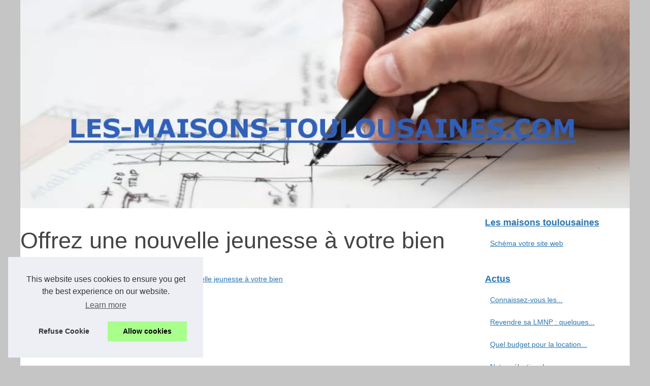

--- FILE ---
content_type: text/html; charset=UTF-8
request_url: https://www.les-maisons-toulousaines.com/actus/offrez-une-nouvelle-jeunesse-a-votre-bien.html
body_size: 14523
content:
<!DOCTYPE html><html lang="fr"><head><meta charset="UTF-8"><meta name="viewport" content="width=device-width, initial-scale=1"><title>Offrez une nouvelle jeunesse à votre bien</title><link rel="icon" href="/favicon.ico" sizes="any"><meta name="description" content="On entend fréquemment rénover une maison de nos jours, et on se demande pourquoi beaucoup de gens sont impatients de dépenser leurs économies pour..."><link rel="canonical" href="https://www.les-maisons-toulousaines.com/actus/offrez-une-nouvelle-jeunesse-a-votre-bien.html"><meta name="Generator" content="Drupal 9 (https://www.drupal.org)" /><link rel="alternate" type="application/rss+xml" title="RSS Feed les-maisons-toulousaines.com" href="https://www.les-maisons-toulousaines.com/rss.xml"><meta property="og:type" content="website"><meta property="og:locale" content="fr"><meta property="og:title" content="Offrez une nouvelle jeunesse à votre bien"><meta property="og:description" content="On entend fréquemment rénover une maison de nos jours, et on se demande pourquoi beaucoup de gens sont impatients de dépenser leurs économies pour..."><meta property="og:url" content="https://www.les-maisons-toulousaines.com/actus/offrez-une-nouvelle-jeunesse-a-votre-bien.html"><meta property="og:site_name" content="les-maisons-toulousaines.com"><meta name="DC.Title" content="Offrez une nouvelle jeunesse à votre bien"><meta name="DC.Description" content="On entend fréquemment rénover une maison de nos jours, et on se demande pourquoi beaucoup de gens sont impatients de dépenser leurs économies pour..."><meta name="DC.Subject" content="On entend fréquemment rénover une maison de nos jours, et on se demande pourquoi beaucoup de gens sont impatients de dépenser leurs économies pour..."><meta name="DC.Language" content="fr"><meta name="DC.Identifier" content="https://www.les-maisons-toulousaines.com/actus/offrez-une-nouvelle-jeunesse-a-votre-bien.html"><meta name="DC.Date.Created" content="Fri Dec 4 16:31:00 UTC 2020"><script type="application/ld+json">{"@context":"https:\/\/schema.org\/","@type":"Blog","@id":"https:\/\/www.les-maisons-toulousaines.com","mainEntityOfPage":"https:\/\/www.les-maisons-toulousaines.com","name":"Les maisons toulousaines","description":"","publisher":{"@type":"Organization","@id":"https:\/\/www.les-maisons-toulousaines.com","name":"les-maisons-toulousaines.com"},"blogPost":{"@type":"BlogPosting","@id":"\/actus\/offrez-une-nouvelle-jeunesse-a-votre-bien.html","mainEntityOfPage":"\/actus\/offrez-une-nouvelle-jeunesse-a-votre-bien.html","headline":"Offrez une nouvelle jeunesse \u00e0 votre bien","name":"Offrez une nouvelle jeunesse \u00e0 votre bien","description":"On entend fr\u00e9quemment r\u00e9nover une maison de nos jours, et on se demande pourquoi beaucoup de gens sont impatients de d\u00e9penser leurs \u00e9conomies pour...","datePublished":"2020-12-04","url":"\/actus\/offrez-une-nouvelle-jeunesse-a-votre-bien.html"}}</script><style>html, body, div, span, object, iframe,h1, h2, h3, h4, h5, h6, p, blockquote, pre, a, cite, code, em, img, strong, sub, sup, i, center, ol, ul, li, fieldset, form, label, legend, table, caption, tbody, tfoot, thead, tr, th, td, article, aside, canvas, details, embed, figure, figcaption, footer, header, hgroup, main, menu, nav, output, ruby, section, summary, time, mark, audio, video{margin: 0;padding: 0;border: 0;font-size: 100%;font: inherit;vertical-align: baseline;}body, article, aside, details, figure, footer, header, main, nav, section, time, paginate, blockquote {display: block; box-sizing: border-box;}body {margin:0px;display:flex;flex-direction:column;justify-content:center;line-height: 1; text-align:center;background:rgba(197,197,197,1);font-family: Trebuchet MS, sans-serif;color: rgba(69,69,69,1);}body:hover{background:rgba(197,197,197,1);}ol, ul {list-style: none;}blockquote, q {quotes: none;}blockquote:before, blockquote:after, q:before, q:after{content: '';content: none;}table {border-collapse: collapse;border-spacing: 0;}header, main, footer {display:block;margin:auto;width:100vw;}header img, header picture {display:block;margin:auto;width:1200px;max-width:100vw;height:auto;}a {color: rgba(43,118,176,1);}a:hover {color: rgba(245,31,29,1);text-decoration:none;}header {order:1;}main {order:2; display: flex;flex-direction:column;flex-wrap:wrap;justify-content:center;align-items: stretch;width:100vw;background:rgba(255,255,255,1);}main:hover {background:rgba(255,255,255,1);}aside {display:block;width:100%;height:auto;margin:10px auto;text-align:center;}main > section {width:95vw;}main > section > h1 {display:block;font-size:1.5em;padding:20px 10px;}main > section > nav > ol {font-size:0.9em;display:flex;flex-direction:column;flex-wrap:wrap;}main > section > nav > ol > li:first-child:before {content:"⌂";margin-right:5px;}main > section > nav > ol > li {display:inline-block;padding:5px;}main > section > nav > ol > li > a:hover {text-decoration:underline;}main > section > article {margin:10px auto;padding:10px;line-height:2em;text-align:justify;background:rgba(255,255,255,0);}main > section > article:hover {background:rgba(255,255,255,0);}main > section > article P {display:block;width:100%;margin:20px 0px;}main > section > article h2 {margin:10px 0px;font-weight:bold;font-size:1.2em;}main > section > article h3 {margin:10px 20px;font-weight:bold;font-size:1em;}main > section > article img {display:block;max-width:90%;margin:auto;}main > section > article a {text-decoration:underline;}main > section > article ul, main > section > article ol { list-style-type: disc; padding-left: 20px;}main > section > article ol {list-style-type: decimal; padding-left: 20px;}main > section > article em, main > section > article i {font-style: italic;}main > section > article strong, main > section > article b {font-weight: bold;}main > section > article u {text-decoration: underline;}main > section > article table {width: 100%;border-collapse: collapse;margin: 20px 0;box-shadow: 0 0 10px rgba(0, 0, 0, 0.1);}main > section > article table th, main > section > article table td {border: 1px solid;padding: 10px;text-align: left;}main > section > article table th {font-weight: bold;text-align: center;}main > section > article table tr:nth-child(even) {filter: brightness(0.97);}main > section > time {margin:5px 10px 10px 10px;font-style:italic;text-align:right;}main > section > paginate > ul {width:100%;font-size:0.9em;line-height:1.3em;display:flex;flex-direction:row;justify-content:space-between;}main > section > paginate > ul > li {max-width:40%;}main > section > paginate > ul > li:first-child a:before {display:block;margin:0 0 5px 0;content:"⇦";}main > section > paginate > ul > li:last-child a:before {display:block;margin:0 0 5px 0;content:"⇨";}main > section > paginate > ul > li > a {display:block;margin:auto;padding:15px;border:1px dashed rgba(255,255,255,0);}main > section > section > article {text-align:justify;margin:20px 10px;padding:20px 0px;line-height:1.8em;border-top:1px solid rgba(102,102,102,0.9);}main > section > section > article:first-child {border:0px;}main > section > section > article > h1 {text-align:left;font-weight:bold;margin-bottom:10px;font-size:1.2em;}main > section > section > article > h1:hover {margin-left:10px;}main > section > section > article > div {display:flex;flex-direction:row;justify-content:space-between;align-items:flex-start;}main > section > section > article > div, main > section > section > article > div > a, main > section > section > article > div > blockquote {display:block;}main > section > section > article > div > a > img {display:block;max-width:100%;margin:auto;height:auto;}main > section > section > article > div > blockquote > a {text-decoration:underline;}main > section > section > article > div > blockquote > a:hover {text-decoration:none;}main > section > section > h2 {font-weight:bold;margin:15px 0px;}main > section > section > ul {margin:30px 0px;}main > section > section > ul > li {display:block;font-size:0.9em;padding:5px 10px;margin:10px 0px;display:flex;flex-direction:row;justify-content:space-between;}main > section > section > ul > li > time {font-style:italic;width:120px;}main > section > section > ul > li > a {text-align:left;width:630px;}main > section > section > ul > li > a:hover {text-decoration:underline;}main > section > section > ul > li > hits {text-align:right;font-style:italic;width:120px;}main > nav {display:flex;flex-direction:column;width:100%;background:rgba(255,255,255,0.3);}main > nav:hover {background:rgba(255,255,255,0.3);}main > nav > div {display:block;margin:10px;}main > nav > div > a > h2 {display:block;margin:auto;font-size:1.1em;margin:0px 5px 0px 5px;padding:10px 0px;font-weight:bold;}main > nav > div > ol {margin-bottom:10px;padding:0px;}main > nav > div > ol > li {display:block;text-align:left;padding:5px;margin:0px 5px;}main > nav > div > ol > li > a {display:block;font-size:0.9em;padding:5px;margin:5px 20px 5px 0px;}footer {order:3;width:95vw;padding:10px 0px;font-size:0.8em;line-height:1.7em;}main > nav > div > ol {background:rgba(255,255,255,0);}main > nav > div > ol:hover {background:rgba(255,255,255,0.3);}body > footer {background:rgba(255,255,255,1);}body > footer:hover {background:rgba(255,255,255,1);}@media(min-width: 1200px){* {-moz-transition: all .3s ease-out;-o-transition: all .3s ease-out;transition: all .3s ease-out;}header, main, footer {max-width:1200px;}main {display:flex;flex-direction:row;}main > section {width:900px;max-width:90vw;}main > section > h1 {font-size:2.8em;line-height:1.5em;text-align:left;margin:30px 0px;padding:0px;}main > section > nav > ol {flex-direction:row;}main > section > nav > ol > li::after {content:" / ";color:rgba(200,200,200,0.7);}main > section > nav > ol > li:last-child:after {content:"";}main > section > article h2 {font-size:1.4em;}main > section > article h3 {font-size:1.1em;}main > section > section > article > div {position:relative;display:flex;flex-direction:row;flex-wrap: nowrap;align-items: flex-start;}main > section > section > article > div > a > img {margin-top:5px;}main > section > section > article:nth-child(even) > div {flex-direction:row-reverse;}main > section > section > article:nth-child(odd) > div > a {margin-right:20px;}main > section > section > article:nth-child(even) > div > a {margin-left:20px;}main > section > section > article > div > blockquote {min-width:50%;max-width:100%;}main > section > section > article > div > a {min-width:30%;margin:5px;}main > section > section > article > div > a > img {display:block;height:auto;}main > section > paginate > ul > li > a:hover {border:1px solid rgba(102,102,102,0.9);}main > nav {width:300px;max-width:90vw;}main > nav > div > a > h2 {text-align:left;}main > nav > div > ol > li > a:hover {margin:5px 0px 5px 20px;}footer {text-align:left;}footer a:hover {text-decoration:underline;}}</style></head><body class="path-frontpage front node-page node-page--node-type-web-area" id="top"><main><section> <h1 class="ct-webinar__intro__title">Offrez une nouvelle jeunesse à votre bien</h1> <script type="application/ld+json">{"@context":"https:\/\/schema.org","@type":"BreadcrumbList","itemListElement":[{"@type":"ListItem","position":1,"item":{"@id":"https:\/\/www.les-maisons-toulousaines.com","name":"Les maisons toulousaines"}},{"@type":"ListItem","position":2,"item":{"@id":"https:\/\/www.les-maisons-toulousaines.com\/actus\/","name":"Actus"}},{"@type":"ListItem","position":3,"item":{"@id":"https:\/\/www.les-maisons-toulousaines.com\/actus\/offrez-une-nouvelle-jeunesse-a-votre-bien.html","name":"Offrez une nouvelle jeunesse \u00e0 votre bien"}}]}</script> <nav> <ol> <li><a href="https://www.les-maisons-toulousaines.com" title="Les maisons toulousaines">Les maisons toulousaines</a></li> <li><a href="https://www.les-maisons-toulousaines.com/actus/" title="Actus">Actus</a></li> <li><a href="https://www.les-maisons-toulousaines.com/actus/offrez-une-nouvelle-jeunesse-a-votre-bien.html" title="Offrez une nouvelle jeunesse à votre bien">Offrez une nouvelle jeunesse à votre bien</a></li> </ol> </nav> <aside><script async src="//pagead2.googlesyndication.com/pagead/js/adsbygoogle.js"></script> <ins class="adsbygoogle" style="display:block" data-ad-client="ca-pub-1010404604654251" data-ad-slot="4093122104" data-ad-format="auto"></ins> <script>(adsbygoogle = window.adsbygoogle || []).push({});</script></aside> <article lang="fr"> <p>On entend fréquemment rénover une maison de nos jours, et on se demande pourquoi beaucoup de gens sont impatients de dépenser leurs économies pour rénover leur maison. Décider de rénover votre maison peut être ou non un choix judicieux si votre maison est toujours habitable et fonctionnelle. Dans cet article, nous discuterons des nombreux avantages de la rénovation pour donner une nouvelle jeunesse à votre maison.</p> <h2>Économiser de l’argent</h2> <p>La rénovation peut aider à économiser de l’argent à long terme, car la rénovation de votre maison peut réduire la consommation d’énergie. Il existe actuellement de nombreux appareils à économie d’énergie qui peuvent être achetés sur le marché. Ces appareils n’étaient pas disponibles dans le passé, comme les prises à faible consommation d’énergie, les appareils à faible consommation d’énergie et l’éclairage LED. Il peut aider à moderniser votre système de chauffage domestique en le rendant plus moderne et économe en énergie. Rénover votre salle de bain peut également réduire la consommation d’eau, ce qui vous permettra de payer moins sur vos factures d’eau. Pour parfaire votre projet, contactez un professionnel en la matière comme Camif Habitat. Pour <a href="https://www.lesechos.fr/2010/03/camif-habitat-a-lassaut-du-grand-public-419954">en savoir plus sur camif habitat</a>, vous pouvez à tout moment consulter son site.</p> <h2>Améliorer l’efficacité énergétique</h2> <p>Lorsque les gens pensent à la rénovation domiciliaire, ils l’associent généralement à des améliorations somptueuses et visibles à une maison, y compris un nouveau travail de peinture, une refonte complète de la disposition et une nouvelle palette de couleurs. Cependant, une partie extrêmement bénéfique de la rénovation de votre maison consiste à moderniser les anciens appareils et la plomberie en modèles modernes et plus écoénergétiques, ce qui contribue efficacement à réduire vos factures de services publics. La simple mise à niveau de votre plomberie et de vos luminaires peut faire toute la différence, sans parler des économies à long terme encore plus importantes si vous choisissez de choisir les options vertes et respectueuses de l’environnement. Malgré la dépense initiale, cela portera ses fruits à long terme !</p> </article> <time datetime="2020-12-04 16:31">04/12/2020 16:31 - 2&nbsp;458 Visits</time> <aside><script async src="//pagead2.googlesyndication.com/pagead/js/adsbygoogle.js"></script> <ins class="adsbygoogle" style="display:block" data-ad-client="ca-pub-1010404604654251" data-ad-slot="2722702907" data-ad-format="auto"></ins> <script>(adsbygoogle = window.adsbygoogle || []).push({});</script></aside> <paginate> <ul><li><a href="https://www.les-maisons-toulousaines.com/actus/investir-dans-l-immobilier-avec-les-scpi.html" title="Investir dans l’immobilier avec les SCPI">Investir dans l’immobilier avec les SCPI</a></li> <li><a href="https://www.les-maisons-toulousaines.com/actus/les-avantages-de-l-investissement-immobilier-locatif.html" title="Les avantages de l’investissement immobilier locatif">Les avantages de l’investissement immobilier locatif</a></li></ul> </paginate> <section> <h2>Dernières chroniques.</h2> <ul> <li><time datetime="2023-12-14 02:19">14/12/2023</time><a href="https://www.les-maisons-toulousaines.com/actus/connaissez-vous-les-differents-types-de-fonds-en-euros-composant-un-portefeuille-d-assurance-vie.html" title="Connaissez-vous les différents types de fonds en euros composant un portefeuille d'assurance-vie ?">Connaissez-vous les différents types de fonds en euros composant un portefeuille d'assurance-vie ?</a><Hits>1&nbsp;752 Visits</Hits></li> <li><time datetime="2023-12-08 05:48">08/12/2023</time><a href="https://www.les-maisons-toulousaines.com/actus/Revendre-sa-LMNP-quelques-conseils-pour-s-y-prendre-dans-les-meilleures-conditions.html" title="Revendre sa LMNP : quelques conseils pour s’y prendre dans les meilleures conditions">Revendre sa LMNP : quelques conseils pour s’y prendre dans les meilleures conditions</a><Hits>1&nbsp;500 Visits</Hits></li> <li><time datetime="2023-01-19 03:37">19/1/2023</time><a href="https://www.les-maisons-toulousaines.com/actus/Quel-budget-pour-la-location-de-maison-a-Toulouse.html" title="Quel budget pour la location de maison à Toulouse ?">Quel budget pour la location de maison à Toulouse ?</a><Hits>2&nbsp;183 Visits</Hits></li> <li><time datetime="2022-11-17 09:45">17/11/2022</time><a href="https://www.les-maisons-toulousaines.com/actus/constructeurs-extension-maison-pays-basque.html" title="Notre sélection des constructeurs d’extension de maison du Pays Basque">Notre sélection des constructeurs d’extension de maison du Pays Basque</a><Hits>5&nbsp;290 Visits</Hits></li> <li><time datetime="2022-09-07 10:13">07/9/2022</time><a href="https://www.les-maisons-toulousaines.com/actus/Des-conseils-sur-les-agences-immobilieres-en-ligne.html" title="Des conseils sur les agences immobilières en ligne">Des conseils sur les agences immobilières en ligne</a><Hits>2&nbsp;465 Visits</Hits></li> <li><time datetime="2022-09-01 07:33">01/9/2022</time><a href="https://www.les-maisons-toulousaines.com/actus/biens-immobiliers-prestige-toulouse.html" title="Les biens immobiliers de prestige à Toulouse">Les biens immobiliers de prestige à Toulouse</a><Hits>2&nbsp;463 Visits</Hits></li> <li><time datetime="2022-05-30 01:25">30/5/2022</time><a href="https://www.les-maisons-toulousaines.com/actus/investir-immobilier-porto-vecchio.html" title="Investir dans l'immobilier sur Porto-Vecchio">Investir dans l'immobilier sur Porto-Vecchio</a><Hits>2&nbsp;609 Visits</Hits></li> <li><time datetime="2022-05-05 06:02">05/5/2022</time><a href="https://www.les-maisons-toulousaines.com/actus/Les-astuces-pour-trouver-un-bureau-productif.html" title="Les astuces pour trouver un bureau productif">Les astuces pour trouver un bureau productif</a><Hits>2&nbsp;959 Visits</Hits></li> <li><time datetime="2022-04-25 02:33">25/4/2022</time><a href="https://www.les-maisons-toulousaines.com/actus/marche-immobilier-bordeaux-offres.html" title="Le marché immobilier à Bordeaux">Le marché immobilier à Bordeaux</a><Hits>2&nbsp;410 Visits</Hits></li> <li><time datetime="2022-04-10 07:46">10/4/2022</time><a href="https://www.les-maisons-toulousaines.com/actus/Renovation-globale-et-renovation-energetique-vers-quelle-plateforme-se-tourner.html" title="Rénovation globale et rénovation énergétique : vers quelle plateforme se tourner ?">Rénovation globale et rénovation énergétique : vers quelle plateforme se tourner ?</a><Hits>3&nbsp;107 Visits</Hits></li> </ul> </section></section><nav role="navigation" id="block-mainnavigation" class="settings-tray-editable block block--main-navigation" data-drupal-settingstray="editable"><div><a href="https://www.les-maisons-toulousaines.com" title="Les maisons toulousaines"><h2>Les maisons toulousaines</h2></a><ol class="menu menu--main menu-level-0"><li class="menu__link__dropdown__sidebar__info__cta menu__link__dropdown__sidebar__info__cta--2"><a href="https://www.les-maisons-toulousaines.com/sitemap_html.xml" title="Schéma votre site web">Schéma votre site web</a></li></ol></div><div><a href="https://www.les-maisons-toulousaines.com/actus/" title="Actus"><h2>Actus</h2></a><ol class="menu menu--main menu-level-0"><li class="menu__link__dropdown__sidebar__info__cta menu__link__dropdown__sidebar__info__cta--2"><a href="https://www.les-maisons-toulousaines.com/actus/connaissez-vous-les-differents-types-de-fonds-en-euros-composant-un-portefeuille-d-assurance-vie.html" title="Connaissez-vous les différents types de fonds en euros composant un portefeuille d'assurance-vie ?">Connaissez-vous les...</a></li><li class="menu__link__dropdown__sidebar__info__cta menu__link__dropdown__sidebar__info__cta--2"><a href="https://www.les-maisons-toulousaines.com/actus/Revendre-sa-LMNP-quelques-conseils-pour-s-y-prendre-dans-les-meilleures-conditions.html" title="Revendre sa LMNP : quelques conseils pour s’y prendre dans les meilleures conditions">Revendre sa LMNP : quelques...</a></li><li class="menu__link__dropdown__sidebar__info__cta menu__link__dropdown__sidebar__info__cta--2"><a href="https://www.les-maisons-toulousaines.com/actus/Quel-budget-pour-la-location-de-maison-a-Toulouse.html" title="Quel budget pour la location de maison à Toulouse ?">Quel budget pour la location...</a></li><li class="menu__link__dropdown__sidebar__info__cta menu__link__dropdown__sidebar__info__cta--2"><a href="https://www.les-maisons-toulousaines.com/actus/constructeurs-extension-maison-pays-basque.html" title="Notre sélection des constructeurs d’extension de maison du Pays Basque">Notre sélection des...</a></li><li class="menu__link__dropdown__sidebar__info__cta menu__link__dropdown__sidebar__info__cta--2"><a href="https://www.les-maisons-toulousaines.com/actus/Des-conseils-sur-les-agences-immobilieres-en-ligne.html" title="Des conseils sur les agences immobilières en ligne">Des conseils sur les agences...</a></li><li class="menu__link__dropdown__sidebar__info__cta menu__link__dropdown__sidebar__info__cta--2"><a href="https://www.les-maisons-toulousaines.com/actus/biens-immobiliers-prestige-toulouse.html" title="Les biens immobiliers de prestige à Toulouse">Les biens immobiliers de...</a></li><li class="menu__link__dropdown__sidebar__info__cta menu__link__dropdown__sidebar__info__cta--2"><a href="https://www.les-maisons-toulousaines.com/actus/investir-immobilier-porto-vecchio.html" title="Investir dans l'immobilier sur Porto-Vecchio">Investir dans l'immobilier...</a></li><li class="menu__link__dropdown__sidebar__info__cta menu__link__dropdown__sidebar__info__cta--2"><a href="https://www.les-maisons-toulousaines.com/actus/Les-astuces-pour-trouver-un-bureau-productif.html" title="Les astuces pour trouver un bureau productif">Les astuces pour trouver un...</a></li><li class="menu__link__dropdown__sidebar__info__cta menu__link__dropdown__sidebar__info__cta--2"><a href="https://www.les-maisons-toulousaines.com/actus/marche-immobilier-bordeaux-offres.html" title="Le marché immobilier à Bordeaux">Le marché immobilier à...</a></li></ol><a href="https://www.les-maisons-toulousaines.com/blog/" title="Blog"><h2>Blog</h2></a><ol class="menu menu--main menu-level-0"><li class="menu__link__dropdown__sidebar__info__cta menu__link__dropdown__sidebar__info__cta--2"><a href="https://www.les-maisons-toulousaines.com/blog/installation-de-chauffe-eau-et-pompes-a-chaleur-avec-les-bons-chauffagistes.html" title="Installation de Chauffe-Eau et Pompes à Chaleur avec Les Bons Chauffagistes">Installation de Chauffe-Eau...</a></li><li class="menu__link__dropdown__sidebar__info__cta menu__link__dropdown__sidebar__info__cta--2"><a href="https://www.les-maisons-toulousaines.com/blog/Isolation-combles-pays-basque-ameliorez-le-confort-de-votre-maison.html" title="Isolation combles pays basque : améliorez le confort de votre maison">Isolation combles pays basque...</a></li><li class="menu__link__dropdown__sidebar__info__cta menu__link__dropdown__sidebar__info__cta--2"><a href="https://www.les-maisons-toulousaines.com/blog/Decouvrez-l-univers-unique-de-la-maison-gomez-en-5-etapes.html" title="Découvrez l'univers unique de la maison gomez en 5 étapes">Découvrez l'univers unique...</a></li><li class="menu__link__dropdown__sidebar__info__cta menu__link__dropdown__sidebar__info__cta--2"><a href="https://www.les-maisons-toulousaines.com/blog/estimation-immobiliere-savoir.html" title="Qu'est-ce qu'une estimation immobilière?">Qu'est-ce qu'une estimation...</a></li><li class="menu__link__dropdown__sidebar__info__cta menu__link__dropdown__sidebar__info__cta--2"><a href="https://www.les-maisons-toulousaines.com/blog/acheter-terrain-nu-constructible-avantages.html" title="Les avantages d'acheter un terrain nu et constructible">Les avantages d'acheter un...</a></li><li class="menu__link__dropdown__sidebar__info__cta menu__link__dropdown__sidebar__info__cta--2"><a href="https://www.les-maisons-toulousaines.com/blog/immobilier-aix-en-provence.html" title="Connaître l’immobilier à Aix-en-Provence pour s’y installer">Connaître l’immobilier à...</a></li><li class="menu__link__dropdown__sidebar__info__cta menu__link__dropdown__sidebar__info__cta--2"><a href="https://www.les-maisons-toulousaines.com/blog/meilleurs-biens-immobiliers-a-vendre-geneve.html" title="Les meilleurs biens immobiliers à vendre à Genève">Les meilleurs biens...</a></li><li class="menu__link__dropdown__sidebar__info__cta menu__link__dropdown__sidebar__info__cta--2"><a href="https://www.les-maisons-toulousaines.com/blog/Residences-seniors-ou-etudiantes-les-atouts-de-la-LMNP.html" title="Résidences seniors ou étudiantes : les atouts de la LMNP">Résidences seniors ou...</a></li><li class="menu__link__dropdown__sidebar__info__cta menu__link__dropdown__sidebar__info__cta--2"><a href="https://www.les-maisons-toulousaines.com/blog/Choisir-l-aluminium-comme-revetement-de-camping-car.html" title="Choisir l'aluminium comme revêtement de camping-car">Choisir l'aluminium comme...</a></li></ol></div><aside><script async src="//pagead2.googlesyndication.com/pagead/js/adsbygoogle.js"></script> <ins class="adsbygoogle" style="display:block" data-ad-client="ca-pub-1010404604654251" data-ad-slot="7292503309" data-ad-format="auto"></ins> <script>(adsbygoogle = window.adsbygoogle || []).push({});</script></aside></nav></main><header role="banner" class="region--header"> <a href="/" title="Les maisons toulousaines"> <picture> <source srcset="/header.webp?v=1676908273" type="image/webp" > <img src="/header.jpg" alt="Les maisons toulousaines" title="Les maisons toulousaines" width="1024" height="350" loading="lazy" class="block--juice-branding__logo"/> </picture> </a></header><footer role="contentinfo" class="region--footer"> © 2026 <a href="https://www.les-maisons-toulousaines.com" title="les-maisons-toulousaines.com">Les-maisons-toulousaines.com</a> | <a href="https://www.les-maisons-toulousaines.com/sitemap_html.xml" title="Schéma votre site web - les-maisons-toulousaines.com">Schéma votre site web</a> | <a href="https://www.les-maisons-toulousaines.com/CookiesPolicy" title="Cookies Policy" rel="nofollow">Cookies Policy</a> | <a href="https://www.les-maisons-toulousaines.com/rss.xml" title="RSS Feed - les-maisons-toulousaines.com">RSS</a></footer><style>.cc-window{opacity:1;-webkit-transition:opacity 1s ease;transition:opacity 1s ease}.cc-window.cc-invisible{opacity:0}.cc-animate.cc-revoke{-webkit-transition:transform 1s ease;-webkit-transition:-webkit-transform 1s ease;transition:-webkit-transform 1s ease;transition:transform 1s ease;transition:transform 1s ease,-webkit-transform 1s ease}.cc-animate.cc-revoke.cc-top{-webkit-transform:translateY(-2em);transform:translateY(-2em)}.cc-animate.cc-revoke.cc-bottom{-webkit-transform:translateY(2em);transform:translateY(2em)}.cc-animate.cc-revoke.cc-active.cc-top{-webkit-transform:translateY(0);transform:translateY(0)}.cc-animate.cc-revoke.cc-active.cc-bottom{-webkit-transform:translateY(0);transform:translateY(0)}.cc-revoke:hover{-webkit-transform:translateY(0);transform:translateY(0)}.cc-grower{max-height:0;overflow:hidden;-webkit-transition:max-height 1s;transition:max-height 1s}.cc-revoke,.cc-window{position:fixed;overflow:hidden;-webkit-box-sizing:border-box;box-sizing:border-box;font-family:Helvetica,Calibri,Arial,sans-serif;font-size:16px;line-height:1.5em;display:-webkit-box;display:-ms-flexbox;display:flex;-ms-flex-wrap:nowrap;flex-wrap:nowrap;z-index:9999}.cc-window.cc-static{position:static}.cc-window.cc-floating{padding:2em;max-width:24em;-webkit-box-orient:vertical;-webkit-box-direction:normal;-ms-flex-direction:column;flex-direction:column}.cc-window.cc-banner{padding:1em 1.8em;width:100%;-webkit-box-orient:horizontal;-webkit-box-direction:normal;-ms-flex-direction:row;flex-direction:row}.cc-revoke{padding:.5em}.cc-revoke:hover{text-decoration:underline}.cc-header{font-size:18px;font-weight:700}.cc-btn,.cc-close,.cc-link,.cc-revoke{cursor:pointer}.cc-link{opacity:.8;display:inline-block;padding:.2em;text-decoration:underline}.cc-link:hover{opacity:1}.cc-link:active,.cc-link:visited{color:initial}.cc-btn{display:block;padding:.4em .8em;font-size:.9em;font-weight:700;border-width:2px;border-style:solid;text-align:center;white-space:nowrap}.cc-highlight .cc-btn:first-child{background-color:transparent;border-color:transparent}.cc-highlight .cc-btn:first-child:focus,.cc-highlight .cc-btn:first-child:hover{background-color:transparent;text-decoration:underline}.cc-close{display:block;position:absolute;top:.5em;right:.5em;font-size:1.6em;opacity:.9;line-height:.75}.cc-close:focus,.cc-close:hover{opacity:1}.cc-revoke.cc-top{top:0;left:3em;border-bottom-left-radius:.5em;border-bottom-right-radius:.5em}.cc-revoke.cc-bottom{bottom:0;left:3em;border-top-left-radius:.5em;border-top-right-radius:.5em}.cc-revoke.cc-left{left:3em;right:unset}.cc-revoke.cc-right{right:3em;left:unset}.cc-top{top:1em}.cc-left{left:1em}.cc-right{right:1em}.cc-bottom{bottom:1em}.cc-floating>.cc-link{margin-bottom:1em}.cc-floating .cc-message{display:block;margin-bottom:1em}.cc-window.cc-floating .cc-compliance{-webkit-box-flex:1;-ms-flex:1 0 auto;flex:1 0 auto}.cc-window.cc-banner{-webkit-box-align:center;-ms-flex-align:center;align-items:center}.cc-banner.cc-top{left:0;right:0;top:0}.cc-banner.cc-bottom{left:0;right:0;bottom:0}.cc-banner .cc-message{display:block;-webkit-box-flex:1;-ms-flex:1 1 auto;flex:1 1 auto;max-width:100%;margin-right:1em}.cc-compliance{display:-webkit-box;display:-ms-flexbox;display:flex;-webkit-box-align:center;-ms-flex-align:center;align-items:center;-ms-flex-line-pack:justify;align-content:space-between}.cc-floating .cc-compliance>.cc-btn{-webkit-box-flex:1;-ms-flex:1;flex:1}.cc-btn+.cc-btn{margin-left:.5em}@media print{.cc-revoke,.cc-window{display:none}}@media screen and (max-width:900px){.cc-btn{white-space:normal}}@media screen and (max-width:414px) and (orientation:portrait),screen and (max-width:736px) and (orientation:landscape){.cc-window.cc-top{top:0}.cc-window.cc-bottom{bottom:0}.cc-window.cc-banner,.cc-window.cc-floating,.cc-window.cc-left,.cc-window.cc-right{left:0;right:0}.cc-window.cc-banner{-webkit-box-orient:vertical;-webkit-box-direction:normal;-ms-flex-direction:column;flex-direction:column}.cc-window.cc-banner .cc-compliance{-webkit-box-flex:1;-ms-flex:1 1 auto;flex:1 1 auto}.cc-window.cc-floating{max-width:none}.cc-window .cc-message{margin-bottom:1em}.cc-window.cc-banner{-webkit-box-align:unset;-ms-flex-align:unset;align-items:unset}.cc-window.cc-banner .cc-message{margin-right:0}}.cc-floating.cc-theme-classic{padding:1.2em;border-radius:5px}.cc-floating.cc-type-info.cc-theme-classic .cc-compliance{text-align:center;display:inline;-webkit-box-flex:0;-ms-flex:none;flex:none}.cc-theme-classic .cc-btn{border-radius:5px}.cc-theme-classic .cc-btn:last-child{min-width:140px}.cc-floating.cc-type-info.cc-theme-classic .cc-btn{display:inline-block}.cc-theme-edgeless.cc-window{padding:0}.cc-floating.cc-theme-edgeless .cc-message{margin:2em;margin-bottom:1.5em}.cc-banner.cc-theme-edgeless .cc-btn{margin:0;padding:.8em 1.8em;height:100%}.cc-banner.cc-theme-edgeless .cc-message{margin-left:1em}.cc-floating.cc-theme-edgeless .cc-btn+.cc-btn{margin-left:0}</style><script>!function(e){if(!e.hasInitialised){var t={escapeRegExp:function(e){return e.replace(/[\-\[\]\/\{\}\(\)\*\+\?\.\\\^\$\|]/g,"\\$&")},hasClass:function(e,t){var i=" ";return 1===e.nodeType&&(i+e.className+i).replace(/[\n\t]/g,i).indexOf(i+t+i)>=0},addClass:function(e,t){e.className+=" "+t},removeClass:function(e,t){var i=new RegExp("\\b"+this.escapeRegExp(t)+"\\b");e.className=e.className.replace(i,"")},interpolateString:function(e,t){return e.replace(/{{([a-z][a-z0-9\-_]*)}}/gi,function(e){return t(arguments[1])||""})},getCookie:function(e){var t=("; "+document.cookie).split("; "+e+"=");return t.length<2?void 0:t.pop().split(";").shift()},setCookie:function(e,t,i,n,o,s){var r=new Date;r.setHours(r.getHours()+24*(i||365));var a=[e+"="+t,"expires="+r.toUTCString(),"path="+(o||"/")];n&&a.push("domain="+n),s&&a.push("secure"),document.cookie=a.join(";")},deepExtend:function(e,t){for(var i in t)t.hasOwnProperty(i)&&(i in e&&this.isPlainObject(e[i])&&this.isPlainObject(t[i])?this.deepExtend(e[i],t[i]):e[i]=t[i]);return e},throttle:function(e,t){var i=!1;return function(){i||(e.apply(this,arguments),i=!0,setTimeout(function(){i=!1},t))}},hash:function(e){var t,i,n=0;if(0===e.length)return n;for(t=0,i=e.length;t<i;++t)n=(n<<5)-n+e.charCodeAt(t),n|=0;return n},normaliseHex:function(e){return"#"==e[0]&&(e=e.substr(1)),3==e.length&&(e=e[0]+e[0]+e[1]+e[1]+e[2]+e[2]),e},getContrast:function(e){return e=this.normaliseHex(e),(299*parseInt(e.substr(0,2),16)+587*parseInt(e.substr(2,2),16)+114*parseInt(e.substr(4,2),16))/1e3>=128?"#000":"#fff"},getLuminance:function(e){var t=parseInt(this.normaliseHex(e),16),i=38+(t>>16),n=38+(t>>8&255),o=38+(255&t);return"#"+(16777216+65536*(i<255?i<1?0:i:255)+256*(n<255?n<1?0:n:255)+(o<255?o<1?0:o:255)).toString(16).slice(1)},isMobile:function(){return/Android|webOS|iPhone|iPad|iPod|BlackBerry|IEMobile|Opera Mini/i.test(navigator.userAgent)},isPlainObject:function(e){return"object"==typeof e&&null!==e&&e.constructor==Object},traverseDOMPath:function(e,i){return e&&e.parentNode?t.hasClass(e,i)?e:this.traverseDOMPath(e.parentNode,i):null}};e.status={deny:"deny",allow:"allow",dismiss:"dismiss"},e.transitionEnd=function(){var e=document.createElement("div"),t={t:"transitionend",OT:"oTransitionEnd",msT:"MSTransitionEnd",MozT:"transitionend",WebkitT:"webkitTransitionEnd"};for(var i in t)if(t.hasOwnProperty(i)&&void 0!==e.style[i+"ransition"])return t[i];return""}(),e.hasTransition=!!e.transitionEnd;var i=Object.keys(e.status).map(t.escapeRegExp);e.customStyles={},e.Popup=function(){var n={enabled:!0,container:null,cookie:{name:"cookieconsent_status",path:"/",domain:"",expiryDays:365,secure:!1},onPopupOpen:function(){},onPopupClose:function(){},onInitialise:function(e){},onStatusChange:function(e,t){},onRevokeChoice:function(){},onNoCookieLaw:function(e,t){},content:{header:"Cookies used on the website!",message:"This website uses cookies to ensure you get the best experience on our website.",dismiss:"Got it!",allow:"Allow cookies",deny:"Decline",link:"Learn more",href:"https://www.cookiesandyou.com",close:"&#x274c;",target:"_blank",policy:"Cookie Policy"},elements:{header:'<span class="cc-header">{{header}}</span>&nbsp;',message:'<span id="cookieconsent:desc" class="cc-message">{{message}}</span>',messagelink:'<span id="cookieconsent:desc" class="cc-message">{{message}} <a aria-label="learn more about cookies" role=button tabindex="0" class="cc-link" href="{{href}}" rel="noopener noreferrer nofollow" target="{{target}}">{{link}}</a></span>',dismiss:'<a aria-label="dismiss cookie message" role=button tabindex="0" class="cc-btn cc-dismiss">{{dismiss}}</a>',allow:'<a aria-label="allow cookies" role=button tabindex="0" class="cc-btn cc-allow">{{allow}}</a>',deny:'<a aria-label="deny cookies" role=button tabindex="0" class="cc-btn cc-deny">{{deny}}</a>',link:'<a aria-label="learn more about cookies" role=button tabindex="0" class="cc-link" href="{{href}}" rel="noopener noreferrer nofollow" target="{{target}}">{{link}}</a>',close:'<span aria-label="dismiss cookie message" role=button tabindex="0" class="cc-close">{{close}}</span>'},window:'<div role="dialog" aria-live="polite" aria-label="cookieconsent" aria-describedby="cookieconsent:desc" class="cc-window {{classes}}">\x3c!--googleoff: all--\x3e{{children}}\x3c!--googleon: all--\x3e</div>',revokeBtn:'<div class="cc-revoke {{classes}}">{{policy}}</div>',compliance:{info:'<div class="cc-compliance">{{dismiss}}</div>',"opt-in":'<div class="cc-compliance cc-highlight">{{deny}}{{allow}}</div>',"opt-out":'<div class="cc-compliance cc-highlight">{{deny}}{{allow}}</div>'},type:"info",layouts:{basic:"{{messagelink}}{{compliance}}","basic-close":"{{messagelink}}{{compliance}}{{close}}","basic-header":"{{header}}{{message}}{{link}}{{compliance}}"},layout:"basic",position:"bottom",theme:"block",static:!1,palette:null,revokable:!1,animateRevokable:!0,showLink:!0,dismissOnScroll:!1,dismissOnTimeout:!1,dismissOnWindowClick:!1,ignoreClicksFrom:["cc-revoke","cc-btn"],autoOpen:!0,autoAttach:!0,whitelistPage:[],blacklistPage:[],overrideHTML:null};function o(){this.initialise.apply(this,arguments)}function s(e){this.openingTimeout=null,t.removeClass(e,"cc-invisible")}function r(t){t.style.display="none",t.removeEventListener(e.transitionEnd,this.afterTransition),this.afterTransition=null}function a(){var e=this.options.position.split("-"),t=[];return e.forEach(function(e){t.push("cc-"+e)}),t}function c(n){var o=this.options,s=document.createElement("div"),r=o.container&&1===o.container.nodeType?o.container:document.body;s.innerHTML=n;var a=s.children[0];return a.style.display="none",t.hasClass(a,"cc-window")&&e.hasTransition&&t.addClass(a,"cc-invisible"),this.onButtonClick=function(n){var o=t.traverseDOMPath(n.target,"cc-btn")||n.target;if(t.hasClass(o,"cc-btn")){var s=o.className.match(new RegExp("\\bcc-("+i.join("|")+")\\b")),r=s&&s[1]||!1;r&&(this.setStatus(r),this.close(!0))}t.hasClass(o,"cc-close")&&(this.setStatus(e.status.dismiss),this.close(!0));t.hasClass(o,"cc-revoke")&&this.revokeChoice()}.bind(this),a.addEventListener("click",this.onButtonClick),o.autoAttach&&(r.firstChild?r.insertBefore(a,r.firstChild):r.appendChild(a)),a}function l(e){return"000000"==(e=t.normaliseHex(e))?"#222":t.getLuminance(e)}function u(e,t){for(var i=0,n=e.length;i<n;++i){var o=e[i];if(o instanceof RegExp&&o.test(t)||"string"==typeof o&&o.length&&o===t)return!0}return!1}return o.prototype.initialise=function(i){this.options&&this.destroy(),t.deepExtend(this.options={},n),t.isPlainObject(i)&&t.deepExtend(this.options,i),function(){var t=this.options.onInitialise.bind(this);if(!window.navigator.cookieEnabled)return t(e.status.deny),!0;if(window.CookiesOK||window.navigator.CookiesOK)return t(e.status.allow),!0;var i=Object.keys(e.status),n=this.getStatus(),o=i.indexOf(n)>=0;o&&t(n);return o}.call(this)&&(this.options.enabled=!1),u(this.options.blacklistPage,location.pathname)&&(this.options.enabled=!1),u(this.options.whitelistPage,location.pathname)&&(this.options.enabled=!0);var o=this.options.window.replace("{{classes}}",function(){var i=this.options,n="top"==i.position||"bottom"==i.position?"banner":"floating";t.isMobile()&&(n="floating");var o=["cc-"+n,"cc-type-"+i.type,"cc-theme-"+i.theme];i.static&&o.push("cc-static");o.push.apply(o,a.call(this));(function(i){var n=t.hash(JSON.stringify(i)),o="cc-color-override-"+n,s=t.isPlainObject(i);this.customStyleSelector=s?o:null,s&&function(i,n,o){if(e.customStyles[i])return void++e.customStyles[i].references;var s={},r=n.popup,a=n.button,c=n.highlight;r&&(r.text=r.text?r.text:t.getContrast(r.background),r.link=r.link?r.link:r.text,s[o+".cc-window"]=["color: "+r.text,"background-color: "+r.background],s[o+".cc-revoke"]=["color: "+r.text,"background-color: "+r.background],s[o+" .cc-link,"+o+" .cc-link:active,"+o+" .cc-link:visited"]=["color: "+r.link],a&&(a.text=a.text?a.text:t.getContrast(a.background),a.border=a.border?a.border:"transparent",s[o+" .cc-btn"]=["color: "+a.text,"border-color: "+a.border,"background-color: "+a.background],a.padding&&s[o+" .cc-btn"].push("padding: "+a.padding),"transparent"!=a.background&&(s[o+" .cc-btn:hover, "+o+" .cc-btn:focus"]=["background-color: "+(a.hover||l(a.background))]),c?(c.text=c.text?c.text:t.getContrast(c.background),c.border=c.border?c.border:"transparent",s[o+" .cc-highlight .cc-btn:first-child"]=["color: "+c.text,"border-color: "+c.border,"background-color: "+c.background]):s[o+" .cc-highlight .cc-btn:first-child"]=["color: "+r.text]));var u=document.createElement("style");document.head.appendChild(u),e.customStyles[i]={references:1,element:u.sheet};var h=-1;for(var p in s)s.hasOwnProperty(p)&&u.sheet.insertRule(p+"{"+s[p].join(";")+"}",++h)}(n,i,"."+o);return s}).call(this,this.options.palette);this.customStyleSelector&&o.push(this.customStyleSelector);return o}.call(this).join(" ")).replace("{{children}}",function(){var e={},i=this.options;i.showLink||(i.elements.link="",i.elements.messagelink=i.elements.message);Object.keys(i.elements).forEach(function(n){e[n]=t.interpolateString(i.elements[n],function(e){var t=i.content[e];return e&&"string"==typeof t&&t.length?t:""})});var n=i.compliance[i.type];n||(n=i.compliance.info);e.compliance=t.interpolateString(n,function(t){return e[t]});var o=i.layouts[i.layout];o||(o=i.layouts.basic);return t.interpolateString(o,function(t){return e[t]})}.call(this)),s=this.options.overrideHTML;if("string"==typeof s&&s.length&&(o=s),this.options.static){var r=c.call(this,'<div class="cc-grower">'+o+"</div>");r.style.display="",this.element=r.firstChild,this.element.style.display="none",t.addClass(this.element,"cc-invisible")}else this.element=c.call(this,o);(function(){var i=this.setStatus.bind(this),n=this.close.bind(this),o=this.options.dismissOnTimeout;"number"==typeof o&&o>=0&&(this.dismissTimeout=window.setTimeout(function(){i(e.status.dismiss),n(!0)},Math.floor(o)));var s=this.options.dismissOnScroll;if("number"==typeof s&&s>=0){var r=function(t){window.pageYOffset>Math.floor(s)&&(i(e.status.dismiss),n(!0),window.removeEventListener("scroll",r),this.onWindowScroll=null)};this.options.enabled&&(this.onWindowScroll=r,window.addEventListener("scroll",r))}var a=this.options.dismissOnWindowClick,c=this.options.ignoreClicksFrom;if(a){var l=function(o){for(var s=!1,r=o.path.length,a=c.length,u=0;u<r;u++)if(!s)for(var h=0;h<a;h++)s||(s=t.hasClass(o.path[u],c[h]));s||(i(e.status.dismiss),n(!0),window.removeEventListener("click",l),window.removeEventListener("touchend",l),this.onWindowClick=null)}.bind(this);this.options.enabled&&(this.onWindowClick=l,window.addEventListener("click",l),window.addEventListener("touchend",l))}}).call(this),function(){"info"!=this.options.type&&(this.options.revokable=!0);t.isMobile()&&(this.options.animateRevokable=!1);if(this.options.revokable){var e=a.call(this);this.options.animateRevokable&&e.push("cc-animate"),this.customStyleSelector&&e.push(this.customStyleSelector);var i=this.options.revokeBtn.replace("{{classes}}",e.join(" ")).replace("{{policy}}",this.options.content.policy);this.revokeBtn=c.call(this,i);var n=this.revokeBtn;if(this.options.animateRevokable){var o=t.throttle(function(e){var i=!1,o=window.innerHeight-20;t.hasClass(n,"cc-top")&&e.clientY<20&&(i=!0),t.hasClass(n,"cc-bottom")&&e.clientY>o&&(i=!0),i?t.hasClass(n,"cc-active")||t.addClass(n,"cc-active"):t.hasClass(n,"cc-active")&&t.removeClass(n,"cc-active")},200);this.onMouseMove=o,window.addEventListener("mousemove",o)}}}.call(this),this.options.autoOpen&&this.autoOpen()},o.prototype.destroy=function(){this.onButtonClick&&this.element&&(this.element.removeEventListener("click",this.onButtonClick),this.onButtonClick=null),this.dismissTimeout&&(clearTimeout(this.dismissTimeout),this.dismissTimeout=null),this.onWindowScroll&&(window.removeEventListener("scroll",this.onWindowScroll),this.onWindowScroll=null),this.onWindowClick&&(window.removeEventListener("click",this.onWindowClick),this.onWindowClick=null),this.onMouseMove&&(window.removeEventListener("mousemove",this.onMouseMove),this.onMouseMove=null),this.element&&this.element.parentNode&&this.element.parentNode.removeChild(this.element),this.element=null,this.revokeBtn&&this.revokeBtn.parentNode&&this.revokeBtn.parentNode.removeChild(this.revokeBtn),this.revokeBtn=null,function(i){if(t.isPlainObject(i)){var n=t.hash(JSON.stringify(i)),o=e.customStyles[n];if(o&&!--o.references){var s=o.element.ownerNode;s&&s.parentNode&&s.parentNode.removeChild(s),e.customStyles[n]=null}}}(this.options.palette),this.options=null},o.prototype.open=function(t){if(this.element)return this.isOpen()||(e.hasTransition?this.fadeIn():this.element.style.display="",this.options.revokable&&this.toggleRevokeButton(),this.options.onPopupOpen.call(this)),this},o.prototype.close=function(t){if(this.element)return this.isOpen()&&(e.hasTransition?this.fadeOut():this.element.style.display="none",t&&this.options.revokable&&this.toggleRevokeButton(!0),this.options.onPopupClose.call(this)),this},o.prototype.fadeIn=function(){var i=this.element;if(e.hasTransition&&i&&(this.afterTransition&&r.call(this,i),t.hasClass(i,"cc-invisible"))){if(i.style.display="",this.options.static){var n=this.element.clientHeight;this.element.parentNode.style.maxHeight=n+"px"}this.openingTimeout=setTimeout(s.bind(this,i),20)}},o.prototype.fadeOut=function(){var i=this.element;e.hasTransition&&i&&(this.openingTimeout&&(clearTimeout(this.openingTimeout),s.bind(this,i)),t.hasClass(i,"cc-invisible")||(this.options.static&&(this.element.parentNode.style.maxHeight=""),this.afterTransition=r.bind(this,i),i.addEventListener(e.transitionEnd,this.afterTransition),t.addClass(i,"cc-invisible")))},o.prototype.isOpen=function(){return this.element&&""==this.element.style.display&&(!e.hasTransition||!t.hasClass(this.element,"cc-invisible"))},o.prototype.toggleRevokeButton=function(e){this.revokeBtn&&(this.revokeBtn.style.display=e?"":"none")},o.prototype.revokeChoice=function(e){this.options.enabled=!0,this.clearStatus(),this.options.onRevokeChoice.call(this),e||this.autoOpen()},o.prototype.hasAnswered=function(t){return Object.keys(e.status).indexOf(this.getStatus())>=0},o.prototype.hasConsented=function(t){var i=this.getStatus();return i==e.status.allow||i==e.status.dismiss},o.prototype.autoOpen=function(e){!this.hasAnswered()&&this.options.enabled?this.open():this.hasAnswered()&&this.options.revokable&&this.toggleRevokeButton(!0)},o.prototype.setStatus=function(i){var n=this.options.cookie,o=t.getCookie(n.name),s=Object.keys(e.status).indexOf(o)>=0;Object.keys(e.status).indexOf(i)>=0?(t.setCookie(n.name,i,n.expiryDays,n.domain,n.path,n.secure),this.options.onStatusChange.call(this,i,s)):this.clearStatus()},o.prototype.getStatus=function(){return t.getCookie(this.options.cookie.name)},o.prototype.clearStatus=function(){var e=this.options.cookie;t.setCookie(e.name,"",-1,e.domain,e.path)},o}(),e.Location=function(){var e={timeout:5e3,services:["ipinfo"],serviceDefinitions:{ipinfo:function(){return{url:"//ipinfo.io",headers:["Accept: application/json"],callback:function(e,t){try{var i=JSON.parse(t);return i.error?s(i):{code:i.country}}catch(e){return s({error:"Invalid response ("+e+")"})}}}},ipinfodb:function(e){return{url:"//api.ipinfodb.com/v3/ip-country/?key={api_key}&format=json&callback={callback}",isScript:!0,callback:function(e,t){try{var i=JSON.parse(t);return"ERROR"==i.statusCode?s({error:i.statusMessage}):{code:i.countryCode}}catch(e){return s({error:"Invalid response ("+e+")"})}}}},maxmind:function(){return{url:"//js.maxmind.com/js/apis/geoip2/v2.1/geoip2.js",isScript:!0,callback:function(e){window.geoip2?geoip2.country(function(t){try{e({code:t.country.iso_code})}catch(t){e(s(t))}},function(t){e(s(t))}):e(new Error("Unexpected response format. The downloaded script should have exported `geoip2` to the global scope"))}}}}};function i(i){t.deepExtend(this.options={},e),t.isPlainObject(i)&&t.deepExtend(this.options,i),this.currentServiceIndex=-1}function n(e,t,i){var n,o=document.createElement("script");o.type="text/"+(e.type||"javascript"),o.src=e.src||e,o.async=!1,o.onreadystatechange=o.onload=function(){var e=o.readyState;clearTimeout(n),t.done||e&&!/loaded|complete/.test(e)||(t.done=!0,t(),o.onreadystatechange=o.onload=null)},document.body.appendChild(o),n=setTimeout(function(){t.done=!0,t(),o.onreadystatechange=o.onload=null},i)}function o(e,t,i,n,o){var s=new(window.XMLHttpRequest||window.ActiveXObject)("MSXML2.XMLHTTP.3.0");if(s.open(n?"POST":"GET",e,1),s.setRequestHeader("Content-type","application/x-www-form-urlencoded"),Array.isArray(o))for(var r=0,a=o.length;r<a;++r){var c=o[r].split(":",2);s.setRequestHeader(c[0].replace(/^\s+|\s+$/g,""),c[1].replace(/^\s+|\s+$/g,""))}"function"==typeof t&&(s.onreadystatechange=function(){s.readyState>3&&t(s)}),s.send(n)}function s(e){return new Error("Error ["+(e.code||"UNKNOWN")+"]: "+e.error)}return i.prototype.getNextService=function(){var e;do{e=this.getServiceByIdx(++this.currentServiceIndex)}while(this.currentServiceIndex<this.options.services.length&&!e);return e},i.prototype.getServiceByIdx=function(e){var i=this.options.services[e];if("function"==typeof i){var n=i();return n.name&&t.deepExtend(n,this.options.serviceDefinitions[n.name](n)),n}return"string"==typeof i?this.options.serviceDefinitions[i]():t.isPlainObject(i)?this.options.serviceDefinitions[i.name](i):null},i.prototype.locate=function(e,t){var i=this.getNextService();i?(this.callbackComplete=e,this.callbackError=t,this.runService(i,this.runNextServiceOnError.bind(this))):t(new Error("No services to run"))},i.prototype.setupUrl=function(e){var t=this.getCurrentServiceOpts();return e.url.replace(/\{(.*?)\}/g,function(i,n){if("callback"===n){var o="callback"+Date.now();return window[o]=function(t){e.__JSONP_DATA=JSON.stringify(t)},o}if(n in t.interpolateUrl)return t.interpolateUrl[n]})},i.prototype.runService=function(e,t){var i=this;e&&e.url&&e.callback&&(e.isScript?n:o)(this.setupUrl(e),function(n){var o=n?n.responseText:"";e.__JSONP_DATA&&(o=e.__JSONP_DATA,delete e.__JSONP_DATA),i.runServiceCallback.call(i,t,e,o)},this.options.timeout,e.data,e.headers)},i.prototype.runServiceCallback=function(e,t,i){var n=this,o=t.callback(function(t){o||n.onServiceResult.call(n,e,t)},i);o&&this.onServiceResult.call(this,e,o)},i.prototype.onServiceResult=function(e,t){t instanceof Error||t&&t.error?e.call(this,t,null):e.call(this,null,t)},i.prototype.runNextServiceOnError=function(e,t){if(e){this.logError(e);var i=this.getNextService();i?this.runService(i,this.runNextServiceOnError.bind(this)):this.completeService.call(this,this.callbackError,new Error("All services failed"))}else this.completeService.call(this,this.callbackComplete,t)},i.prototype.getCurrentServiceOpts=function(){var e=this.options.services[this.currentServiceIndex];return"string"==typeof e?{name:e}:"function"==typeof e?e():t.isPlainObject(e)?e:{}},i.prototype.completeService=function(e,t){this.currentServiceIndex=-1,e&&e(t)},i.prototype.logError=function(e){var t=this.currentServiceIndex,i=this.getServiceByIdx(t);console.warn("The service["+t+"] ("+i.url+") responded with the following error",e)},i}(),e.Law=function(){var e={regionalLaw:!0,hasLaw:["AT","BE","BG","HR","CZ","CY","DK","EE","FI","FR","DE","EL","HU","IE","IT","LV","LT","LU","MT","NL","PL","PT","SK","ES","SE","GB","UK","GR","EU"],revokable:["HR","CY","DK","EE","FR","DE","LV","LT","NL","PT","ES"],explicitAction:["HR","IT","ES"]};function i(e){this.initialise.apply(this,arguments)}return i.prototype.initialise=function(i){t.deepExtend(this.options={},e),t.isPlainObject(i)&&t.deepExtend(this.options,i)},i.prototype.get=function(e){var t=this.options;return{hasLaw:t.hasLaw.indexOf(e)>=0,revokable:t.revokable.indexOf(e)>=0,explicitAction:t.explicitAction.indexOf(e)>=0}},i.prototype.applyLaw=function(e,t){var i=this.get(t);return i.hasLaw||(e.enabled=!1,"function"==typeof e.onNoCookieLaw&&e.onNoCookieLaw(t,i)),this.options.regionalLaw&&(i.revokable&&(e.revokable=!0),i.explicitAction&&(e.dismissOnScroll=!1,e.dismissOnTimeout=!1)),e},i}(),e.initialise=function(i,n,o){var s=new e.Law(i.law);n||(n=function(){}),o||(o=function(){});var r=Object.keys(e.status),a=t.getCookie("cookieconsent_status");r.indexOf(a)>=0?n(new e.Popup(i)):e.getCountryCode(i,function(t){delete i.law,delete i.location,t.code&&(i=s.applyLaw(i,t.code)),n(new e.Popup(i))},function(t){delete i.law,delete i.location,o(t,new e.Popup(i))})},e.getCountryCode=function(t,i,n){t.law&&t.law.countryCode?i({code:t.law.countryCode}):t.location?new e.Location(t.location).locate(function(e){i(e||{})},n):i({})},e.utils=t,e.hasInitialised=!0,window.cookieconsent=e}}(window.cookieconsent||{});</script><script>window.cookieconsent.initialise({"palette": {"popup": {"background": "#edeff5","text": "#333"},"button": {"background": "#a8ff8c","text": "#000000"}},"position": "bottom-left","type": "opt-out","content": {"dismiss": "ok, got It !","deny": "Refuse Cookie","href": "https://www.les-maisons-toulousaines.com/CookiesPolicy"},});</script><script defer src="https://static.cloudflareinsights.com/beacon.min.js/vcd15cbe7772f49c399c6a5babf22c1241717689176015" integrity="sha512-ZpsOmlRQV6y907TI0dKBHq9Md29nnaEIPlkf84rnaERnq6zvWvPUqr2ft8M1aS28oN72PdrCzSjY4U6VaAw1EQ==" data-cf-beacon='{"version":"2024.11.0","token":"1074673b0152433c8d3411c6b4a14e35","r":1,"server_timing":{"name":{"cfCacheStatus":true,"cfEdge":true,"cfExtPri":true,"cfL4":true,"cfOrigin":true,"cfSpeedBrain":true},"location_startswith":null}}' crossorigin="anonymous"></script>
</body></html>

--- FILE ---
content_type: text/html; charset=utf-8
request_url: https://www.google.com/recaptcha/api2/aframe
body_size: 266
content:
<!DOCTYPE HTML><html><head><meta http-equiv="content-type" content="text/html; charset=UTF-8"></head><body><script nonce="6KpFqSufw3WoB5L26osIjw">/** Anti-fraud and anti-abuse applications only. See google.com/recaptcha */ try{var clients={'sodar':'https://pagead2.googlesyndication.com/pagead/sodar?'};window.addEventListener("message",function(a){try{if(a.source===window.parent){var b=JSON.parse(a.data);var c=clients[b['id']];if(c){var d=document.createElement('img');d.src=c+b['params']+'&rc='+(localStorage.getItem("rc::a")?sessionStorage.getItem("rc::b"):"");window.document.body.appendChild(d);sessionStorage.setItem("rc::e",parseInt(sessionStorage.getItem("rc::e")||0)+1);localStorage.setItem("rc::h",'1769025449026');}}}catch(b){}});window.parent.postMessage("_grecaptcha_ready", "*");}catch(b){}</script></body></html>